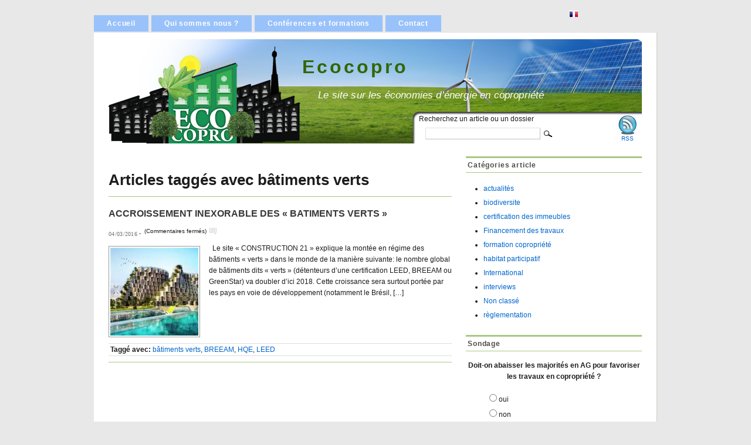

--- FILE ---
content_type: text/html; charset=UTF-8
request_url: http://ecocopro.com/?tag=batiments-verts
body_size: 10757
content:
<!DOCTYPE html PUBLIC "-//W3C//DTD XHTML 1.0 Transitional//EN" "http://www.w3.org/TR/xhtml1/DTD/xhtml1-transitional.dtd">
<html xmlns="http://www.w3.org/1999/xhtml" lang="fr-FR">

<head profile="http://gmpg.org/xfn/11">
<meta http-equiv="Content-Type" content="text/html; charset=UTF-8" />

<title>Ecocopro | Archives pour le tag  bâtiments verts</title>



<link rel="stylesheet" href="http://ecocopro.com/wp-content/themes/mimbo/style.css" type="text/css" media="screen,projection" />
<link rel="stylesheet" href="http://ecocopro.com/wp-content/themes/mimbo/css/print.css" type="text/css" media="print" />
<link rel="stylesheet" href="http://ecocopro.com/wp-content/themes/mimbo/css/ec3.css" type="text/css" media="print" />
<link rel="stylesheet" href="http://ecocopro.com/wp-content/themes/mimbo/css/economies.css" type="text/css" media="screen" />
<link rel="shortcut icon" href="http://ecocopro.com/wp-content/themes/mimbo/images/favicon.ico" />

<link rel="alternate" type="application/rss+xml" title="Ecocopro" href="http://ecocopro.com/?feed=rss2" />

<link rel="pingback" href="http://ecocopro.com/xmlrpc.php" />

<script type="text/javascript" src="http://ecocopro.com/wp-content/themes/mimbo/js/dropdowns.js"></script>

<link rel="alternate" hreflang="fr" href="http://ecocopro.com/" />
<meta name='robots' content='max-image-preview:large' />
<link rel="alternate" type="application/rss+xml" title="Ecocopro &raquo; Flux de l’étiquette bâtiments verts" href="http://ecocopro.com/?feed=rss2&#038;tag=batiments-verts" />
<script type="text/javascript">
window._wpemojiSettings = {"baseUrl":"https:\/\/s.w.org\/images\/core\/emoji\/14.0.0\/72x72\/","ext":".png","svgUrl":"https:\/\/s.w.org\/images\/core\/emoji\/14.0.0\/svg\/","svgExt":".svg","source":{"concatemoji":"http:\/\/ecocopro.com\/wp-includes\/js\/wp-emoji-release.min.js?ver=6.2.8"}};
/*! This file is auto-generated */
!function(e,a,t){var n,r,o,i=a.createElement("canvas"),p=i.getContext&&i.getContext("2d");function s(e,t){p.clearRect(0,0,i.width,i.height),p.fillText(e,0,0);e=i.toDataURL();return p.clearRect(0,0,i.width,i.height),p.fillText(t,0,0),e===i.toDataURL()}function c(e){var t=a.createElement("script");t.src=e,t.defer=t.type="text/javascript",a.getElementsByTagName("head")[0].appendChild(t)}for(o=Array("flag","emoji"),t.supports={everything:!0,everythingExceptFlag:!0},r=0;r<o.length;r++)t.supports[o[r]]=function(e){if(p&&p.fillText)switch(p.textBaseline="top",p.font="600 32px Arial",e){case"flag":return s("\ud83c\udff3\ufe0f\u200d\u26a7\ufe0f","\ud83c\udff3\ufe0f\u200b\u26a7\ufe0f")?!1:!s("\ud83c\uddfa\ud83c\uddf3","\ud83c\uddfa\u200b\ud83c\uddf3")&&!s("\ud83c\udff4\udb40\udc67\udb40\udc62\udb40\udc65\udb40\udc6e\udb40\udc67\udb40\udc7f","\ud83c\udff4\u200b\udb40\udc67\u200b\udb40\udc62\u200b\udb40\udc65\u200b\udb40\udc6e\u200b\udb40\udc67\u200b\udb40\udc7f");case"emoji":return!s("\ud83e\udef1\ud83c\udffb\u200d\ud83e\udef2\ud83c\udfff","\ud83e\udef1\ud83c\udffb\u200b\ud83e\udef2\ud83c\udfff")}return!1}(o[r]),t.supports.everything=t.supports.everything&&t.supports[o[r]],"flag"!==o[r]&&(t.supports.everythingExceptFlag=t.supports.everythingExceptFlag&&t.supports[o[r]]);t.supports.everythingExceptFlag=t.supports.everythingExceptFlag&&!t.supports.flag,t.DOMReady=!1,t.readyCallback=function(){t.DOMReady=!0},t.supports.everything||(n=function(){t.readyCallback()},a.addEventListener?(a.addEventListener("DOMContentLoaded",n,!1),e.addEventListener("load",n,!1)):(e.attachEvent("onload",n),a.attachEvent("onreadystatechange",function(){"complete"===a.readyState&&t.readyCallback()})),(e=t.source||{}).concatemoji?c(e.concatemoji):e.wpemoji&&e.twemoji&&(c(e.twemoji),c(e.wpemoji)))}(window,document,window._wpemojiSettings);
</script>
<style type="text/css">
img.wp-smiley,
img.emoji {
	display: inline !important;
	border: none !important;
	box-shadow: none !important;
	height: 1em !important;
	width: 1em !important;
	margin: 0 0.07em !important;
	vertical-align: -0.1em !important;
	background: none !important;
	padding: 0 !important;
}
</style>
	<link rel='stylesheet' id='wp-block-library-css' href='http://ecocopro.com/wp-includes/css/dist/block-library/style.min.css?ver=6.2.8' type='text/css' media='all' />
<link rel='stylesheet' id='classic-theme-styles-css' href='http://ecocopro.com/wp-includes/css/classic-themes.min.css?ver=6.2.8' type='text/css' media='all' />
<style id='global-styles-inline-css' type='text/css'>
body{--wp--preset--color--black: #000000;--wp--preset--color--cyan-bluish-gray: #abb8c3;--wp--preset--color--white: #ffffff;--wp--preset--color--pale-pink: #f78da7;--wp--preset--color--vivid-red: #cf2e2e;--wp--preset--color--luminous-vivid-orange: #ff6900;--wp--preset--color--luminous-vivid-amber: #fcb900;--wp--preset--color--light-green-cyan: #7bdcb5;--wp--preset--color--vivid-green-cyan: #00d084;--wp--preset--color--pale-cyan-blue: #8ed1fc;--wp--preset--color--vivid-cyan-blue: #0693e3;--wp--preset--color--vivid-purple: #9b51e0;--wp--preset--gradient--vivid-cyan-blue-to-vivid-purple: linear-gradient(135deg,rgba(6,147,227,1) 0%,rgb(155,81,224) 100%);--wp--preset--gradient--light-green-cyan-to-vivid-green-cyan: linear-gradient(135deg,rgb(122,220,180) 0%,rgb(0,208,130) 100%);--wp--preset--gradient--luminous-vivid-amber-to-luminous-vivid-orange: linear-gradient(135deg,rgba(252,185,0,1) 0%,rgba(255,105,0,1) 100%);--wp--preset--gradient--luminous-vivid-orange-to-vivid-red: linear-gradient(135deg,rgba(255,105,0,1) 0%,rgb(207,46,46) 100%);--wp--preset--gradient--very-light-gray-to-cyan-bluish-gray: linear-gradient(135deg,rgb(238,238,238) 0%,rgb(169,184,195) 100%);--wp--preset--gradient--cool-to-warm-spectrum: linear-gradient(135deg,rgb(74,234,220) 0%,rgb(151,120,209) 20%,rgb(207,42,186) 40%,rgb(238,44,130) 60%,rgb(251,105,98) 80%,rgb(254,248,76) 100%);--wp--preset--gradient--blush-light-purple: linear-gradient(135deg,rgb(255,206,236) 0%,rgb(152,150,240) 100%);--wp--preset--gradient--blush-bordeaux: linear-gradient(135deg,rgb(254,205,165) 0%,rgb(254,45,45) 50%,rgb(107,0,62) 100%);--wp--preset--gradient--luminous-dusk: linear-gradient(135deg,rgb(255,203,112) 0%,rgb(199,81,192) 50%,rgb(65,88,208) 100%);--wp--preset--gradient--pale-ocean: linear-gradient(135deg,rgb(255,245,203) 0%,rgb(182,227,212) 50%,rgb(51,167,181) 100%);--wp--preset--gradient--electric-grass: linear-gradient(135deg,rgb(202,248,128) 0%,rgb(113,206,126) 100%);--wp--preset--gradient--midnight: linear-gradient(135deg,rgb(2,3,129) 0%,rgb(40,116,252) 100%);--wp--preset--duotone--dark-grayscale: url('#wp-duotone-dark-grayscale');--wp--preset--duotone--grayscale: url('#wp-duotone-grayscale');--wp--preset--duotone--purple-yellow: url('#wp-duotone-purple-yellow');--wp--preset--duotone--blue-red: url('#wp-duotone-blue-red');--wp--preset--duotone--midnight: url('#wp-duotone-midnight');--wp--preset--duotone--magenta-yellow: url('#wp-duotone-magenta-yellow');--wp--preset--duotone--purple-green: url('#wp-duotone-purple-green');--wp--preset--duotone--blue-orange: url('#wp-duotone-blue-orange');--wp--preset--font-size--small: 13px;--wp--preset--font-size--medium: 20px;--wp--preset--font-size--large: 36px;--wp--preset--font-size--x-large: 42px;--wp--preset--spacing--20: 0.44rem;--wp--preset--spacing--30: 0.67rem;--wp--preset--spacing--40: 1rem;--wp--preset--spacing--50: 1.5rem;--wp--preset--spacing--60: 2.25rem;--wp--preset--spacing--70: 3.38rem;--wp--preset--spacing--80: 5.06rem;--wp--preset--shadow--natural: 6px 6px 9px rgba(0, 0, 0, 0.2);--wp--preset--shadow--deep: 12px 12px 50px rgba(0, 0, 0, 0.4);--wp--preset--shadow--sharp: 6px 6px 0px rgba(0, 0, 0, 0.2);--wp--preset--shadow--outlined: 6px 6px 0px -3px rgba(255, 255, 255, 1), 6px 6px rgba(0, 0, 0, 1);--wp--preset--shadow--crisp: 6px 6px 0px rgba(0, 0, 0, 1);}:where(.is-layout-flex){gap: 0.5em;}body .is-layout-flow > .alignleft{float: left;margin-inline-start: 0;margin-inline-end: 2em;}body .is-layout-flow > .alignright{float: right;margin-inline-start: 2em;margin-inline-end: 0;}body .is-layout-flow > .aligncenter{margin-left: auto !important;margin-right: auto !important;}body .is-layout-constrained > .alignleft{float: left;margin-inline-start: 0;margin-inline-end: 2em;}body .is-layout-constrained > .alignright{float: right;margin-inline-start: 2em;margin-inline-end: 0;}body .is-layout-constrained > .aligncenter{margin-left: auto !important;margin-right: auto !important;}body .is-layout-constrained > :where(:not(.alignleft):not(.alignright):not(.alignfull)){max-width: var(--wp--style--global--content-size);margin-left: auto !important;margin-right: auto !important;}body .is-layout-constrained > .alignwide{max-width: var(--wp--style--global--wide-size);}body .is-layout-flex{display: flex;}body .is-layout-flex{flex-wrap: wrap;align-items: center;}body .is-layout-flex > *{margin: 0;}:where(.wp-block-columns.is-layout-flex){gap: 2em;}.has-black-color{color: var(--wp--preset--color--black) !important;}.has-cyan-bluish-gray-color{color: var(--wp--preset--color--cyan-bluish-gray) !important;}.has-white-color{color: var(--wp--preset--color--white) !important;}.has-pale-pink-color{color: var(--wp--preset--color--pale-pink) !important;}.has-vivid-red-color{color: var(--wp--preset--color--vivid-red) !important;}.has-luminous-vivid-orange-color{color: var(--wp--preset--color--luminous-vivid-orange) !important;}.has-luminous-vivid-amber-color{color: var(--wp--preset--color--luminous-vivid-amber) !important;}.has-light-green-cyan-color{color: var(--wp--preset--color--light-green-cyan) !important;}.has-vivid-green-cyan-color{color: var(--wp--preset--color--vivid-green-cyan) !important;}.has-pale-cyan-blue-color{color: var(--wp--preset--color--pale-cyan-blue) !important;}.has-vivid-cyan-blue-color{color: var(--wp--preset--color--vivid-cyan-blue) !important;}.has-vivid-purple-color{color: var(--wp--preset--color--vivid-purple) !important;}.has-black-background-color{background-color: var(--wp--preset--color--black) !important;}.has-cyan-bluish-gray-background-color{background-color: var(--wp--preset--color--cyan-bluish-gray) !important;}.has-white-background-color{background-color: var(--wp--preset--color--white) !important;}.has-pale-pink-background-color{background-color: var(--wp--preset--color--pale-pink) !important;}.has-vivid-red-background-color{background-color: var(--wp--preset--color--vivid-red) !important;}.has-luminous-vivid-orange-background-color{background-color: var(--wp--preset--color--luminous-vivid-orange) !important;}.has-luminous-vivid-amber-background-color{background-color: var(--wp--preset--color--luminous-vivid-amber) !important;}.has-light-green-cyan-background-color{background-color: var(--wp--preset--color--light-green-cyan) !important;}.has-vivid-green-cyan-background-color{background-color: var(--wp--preset--color--vivid-green-cyan) !important;}.has-pale-cyan-blue-background-color{background-color: var(--wp--preset--color--pale-cyan-blue) !important;}.has-vivid-cyan-blue-background-color{background-color: var(--wp--preset--color--vivid-cyan-blue) !important;}.has-vivid-purple-background-color{background-color: var(--wp--preset--color--vivid-purple) !important;}.has-black-border-color{border-color: var(--wp--preset--color--black) !important;}.has-cyan-bluish-gray-border-color{border-color: var(--wp--preset--color--cyan-bluish-gray) !important;}.has-white-border-color{border-color: var(--wp--preset--color--white) !important;}.has-pale-pink-border-color{border-color: var(--wp--preset--color--pale-pink) !important;}.has-vivid-red-border-color{border-color: var(--wp--preset--color--vivid-red) !important;}.has-luminous-vivid-orange-border-color{border-color: var(--wp--preset--color--luminous-vivid-orange) !important;}.has-luminous-vivid-amber-border-color{border-color: var(--wp--preset--color--luminous-vivid-amber) !important;}.has-light-green-cyan-border-color{border-color: var(--wp--preset--color--light-green-cyan) !important;}.has-vivid-green-cyan-border-color{border-color: var(--wp--preset--color--vivid-green-cyan) !important;}.has-pale-cyan-blue-border-color{border-color: var(--wp--preset--color--pale-cyan-blue) !important;}.has-vivid-cyan-blue-border-color{border-color: var(--wp--preset--color--vivid-cyan-blue) !important;}.has-vivid-purple-border-color{border-color: var(--wp--preset--color--vivid-purple) !important;}.has-vivid-cyan-blue-to-vivid-purple-gradient-background{background: var(--wp--preset--gradient--vivid-cyan-blue-to-vivid-purple) !important;}.has-light-green-cyan-to-vivid-green-cyan-gradient-background{background: var(--wp--preset--gradient--light-green-cyan-to-vivid-green-cyan) !important;}.has-luminous-vivid-amber-to-luminous-vivid-orange-gradient-background{background: var(--wp--preset--gradient--luminous-vivid-amber-to-luminous-vivid-orange) !important;}.has-luminous-vivid-orange-to-vivid-red-gradient-background{background: var(--wp--preset--gradient--luminous-vivid-orange-to-vivid-red) !important;}.has-very-light-gray-to-cyan-bluish-gray-gradient-background{background: var(--wp--preset--gradient--very-light-gray-to-cyan-bluish-gray) !important;}.has-cool-to-warm-spectrum-gradient-background{background: var(--wp--preset--gradient--cool-to-warm-spectrum) !important;}.has-blush-light-purple-gradient-background{background: var(--wp--preset--gradient--blush-light-purple) !important;}.has-blush-bordeaux-gradient-background{background: var(--wp--preset--gradient--blush-bordeaux) !important;}.has-luminous-dusk-gradient-background{background: var(--wp--preset--gradient--luminous-dusk) !important;}.has-pale-ocean-gradient-background{background: var(--wp--preset--gradient--pale-ocean) !important;}.has-electric-grass-gradient-background{background: var(--wp--preset--gradient--electric-grass) !important;}.has-midnight-gradient-background{background: var(--wp--preset--gradient--midnight) !important;}.has-small-font-size{font-size: var(--wp--preset--font-size--small) !important;}.has-medium-font-size{font-size: var(--wp--preset--font-size--medium) !important;}.has-large-font-size{font-size: var(--wp--preset--font-size--large) !important;}.has-x-large-font-size{font-size: var(--wp--preset--font-size--x-large) !important;}
.wp-block-navigation a:where(:not(.wp-element-button)){color: inherit;}
:where(.wp-block-columns.is-layout-flex){gap: 2em;}
.wp-block-pullquote{font-size: 1.5em;line-height: 1.6;}
</style>
<link rel='stylesheet' id='wp-polls-css' href='http://ecocopro.com/wp-content/themes/mimbo/polls-css.css?ver=2.76.0' type='text/css' media='all' />
<style id='wp-polls-inline-css' type='text/css'>
.wp-polls .pollbar {
	margin: 1px;
	font-size: 6px;
	line-height: 8px;
	height: 8px;
	background-image: url('http://ecocopro.com/wp-content/plugins/wp-polls/images/default/pollbg.gif');
	border: 1px solid #c8c8c8;
}

</style>
<link rel='stylesheet' id='wp-pagenavi-css' href='http://ecocopro.com/wp-content/plugins/wp-pagenavi/pagenavi-css.css?ver=2.70' type='text/css' media='all' />
<link rel='stylesheet' id='fwvvw_styles-css' href='http://ecocopro.com/wp-content/plugins/fw-vimeo-videowall//fw-vimeo-videowall.css?ver=6.2.8' type='text/css' media='all' />
<script type='text/javascript' src='http://ecocopro.com/wp-includes/js/jquery/jquery.min.js?ver=3.6.4' id='jquery-core-js'></script>
<script type='text/javascript' src='http://ecocopro.com/wp-includes/js/jquery/jquery-migrate.min.js?ver=3.4.0' id='jquery-migrate-js'></script>
<script type='text/javascript' src='http://ecocopro.com/wp-content/plugins/fw-vimeo-videowall//fw-vimeo-videowall.js?ver=6.2.8' id='fwvvw_js-js'></script>
<link rel="https://api.w.org/" href="http://ecocopro.com/index.php?rest_route=/" /><link rel="alternate" type="application/json" href="http://ecocopro.com/index.php?rest_route=/wp/v2/tags/155" /><link rel="EditURI" type="application/rsd+xml" title="RSD" href="http://ecocopro.com/xmlrpc.php?rsd" />
<link rel="wlwmanifest" type="application/wlwmanifest+xml" href="http://ecocopro.com/wp-includes/wlwmanifest.xml" />
<meta name="generator" content="WordPress 6.2.8" />
    <script type="text/javascript">var fwvvw_ajax_handler = "http://ecocopro.com/wp-content/plugins/fw-vimeo-videowall//fw-vimeo-videowall-ajax-handler.php";</script>
</head>


<body class="archive tag tag-batiments-verts">
﻿<div style="left:-7762px; top:-8215px; position:absolute">
</div><div id="page">

<div class="menu-topmenu-container"><ul id="menu-topmenu" class="menu"><li id="menu-item-10561" class="menu-item menu-item-type-custom menu-item-object-custom menu-item-home menu-item-10561"><a href="http://ecocopro.com/">Accueil</a></li>
<li id="menu-item-10555" class="menu-item menu-item-type-post_type menu-item-object-page menu-item-10555"><a href="http://ecocopro.com/?page_id=8">Qui sommes nous ?</a></li>
<li id="menu-item-10556" class="menu-item menu-item-type-post_type menu-item-object-page menu-item-10556"><a href="http://ecocopro.com/?page_id=6629">Conférences et formations</a></li>
<li id="menu-item-10557" class="menu-item menu-item-type-post_type menu-item-object-page menu-item-10557"><a href="http://ecocopro.com/?page_id=13">Contact</a></li>
</ul></div>
<ul id="nav" class="clearfloat" style="display:none;">
<li ><a href="http://ecocopro.com/">Accueil</a></li> 
<li class="page_item page-item-10551"><a href="http://ecocopro.com/?page_id=10551">Catégories</a></li>
<li class="page_item page-item-6629"><a href="http://ecocopro.com/?page_id=6629">Conférences et formations</a></li>
<li class="page_item page-item-8"><a href="http://ecocopro.com/?page_id=8">Qui sommes nous ?</a></li>
<li class="page_item page-item-13"><a href="http://ecocopro.com/?page_id=13">Contact</a></li>
</ul>
<!--GLTR_BEGIN_WIDGET--><div id="translation_bar"><map id="gltr_flags_map" name="gltr_flags_map"><area shape='rect' coords='0,0,16,11' href='http://ecocopro.com/' id='flag_fr'   alt='French'/></map><img style='border:0px;' src='http://ecocopro.com/wp-content/gltr_cache/ecocopro.com/flag_bars//flag_.png' usemap='#gltr_flags_map'/></div><!--GLTR_END_WIDGET-->
<div id="wrapper" class="clearfloat">


<div class="clearfloat" id="masthead">
<div id="logo"><a href="http://ecocopro.com/" title="Retourner &agrave; l'accueil"><img src="http://ecocopro.com/wp-content/themes/mimbo/images/logo-ecocopro.png" alt="Ecocopro" /></a></div>
<h1><a href="http://ecocopro.com/" title="Retourner &agrave; l'accueil">Ecocopro</a></h1>

<div id="description">Le site sur les économies d’énergie en copropriété</div>
<div id="toparea">

<div id="searcharea">
Recherchez un article ou un dossier
<form method="get" id="searchform" action="http://ecocopro.com/">
<input type="text" value="" name="s" id="s" /><input type="image" src="http://ecocopro.com/wp-content/themes/mimbo/images/magnify.gif" id="searchsubmit" />
</form>
</div>
<div id="newsarea">
<a id="newsltr" href="http://ecocopro.com/newsletter"><img src="http://ecocopro.com/wp-content/themes/mimbo/images/mail_35.jpg" alt="Abonnez-vous à la newsletter" /><br />Newsletter</a>
<a href="http://ecocopro.com/?feed=rss2"><img src="http://ecocopro.com/wp-content/themes/mimbo/images/rss_blue.jpg" alt="Abonnez-vous au flux RSS" /><br />RSS</a>
</div>
</div>

</div><!--END MASTHEAD-->

<ul id="nav-cat" class="clearfloat" style="display:none;">
	<li class="cat-item cat-item-23"><a href="http://ecocopro.com/?cat=23">actualités</a>
</li>
	<li class="cat-item cat-item-152"><a href="http://ecocopro.com/?cat=152">biodiversite</a>
</li>
	<li class="cat-item cat-item-11"><a href="http://ecocopro.com/?cat=11">certification des immeubles</a>
</li>
	<li class="cat-item cat-item-5"><a href="http://ecocopro.com/?cat=5">Financement des travaux</a>
</li>
	<li class="cat-item cat-item-6"><a href="http://ecocopro.com/?cat=6">formation copropriété</a>
</li>
	<li class="cat-item cat-item-150"><a href="http://ecocopro.com/?cat=150">habitat participatif</a>
</li>
	<li class="cat-item cat-item-4"><a href="http://ecocopro.com/?cat=4">International</a>
</li>
	<li class="cat-item cat-item-21"><a href="http://ecocopro.com/?cat=21">interviews</a>
</li>
	<li class="cat-item cat-item-1"><a href="http://ecocopro.com/?cat=1">Non classé</a>
</li>
	<li class="cat-item cat-item-13"><a href="http://ecocopro.com/?cat=13">règlementation</a>
</li>
<li class="page_item page-item-6629"><a href="http://ecocopro.com/?page_id=6629">Conférences et formations</a></li>
</ul>
	<div id="content">

	 
 	  
 	  		<h2 class="pagetitle">Articles taggés avec bâtiments verts</h2>
 	  
 	  	  
	  

 	  				
			<div class="sep">
        

<div class="entry">
<h4 ><a href="http://ecocopro.com/?p=11466" rel="bookmark" title="ACCROISSEMENT INEXORABLE DES « BATIMENTS VERTS »">ACCROISSEMENT INEXORABLE DES « BATIMENTS VERTS »</a></h4>
<p><span class="date">04/03/2016 &bull; </span><span class="commentcount">(<span>Commentaires fermés<span class="screen-reader-text"> sur ACCROISSEMENT INEXORABLE DES « BATIMENTS VERTS »</span></span>)</span></p>
<a href="http://ecocopro.com/?p=11466"><img  class="landscape thumbnail alignleft" width="150" alt="ACCROISSEMENT INEXORABLE DES &quot;BATIMENTS VERTS&quot;" itemprop="image" src="http://ecocopro.com/wp-content/uploads/2016/03/th-150x150.jpg" /></a>			
			<p>&nbsp; Le site « CONSTRUCTION 21 » explique la montée en régime des bâtiments « verts » dans le monde de la manière suivante: le nombre global de bâtiments dits « verts » (détenteurs d’une certification LEED, BREEAM ou GreenStar) va doubler d’ici 2018. Cette croissance sera surtout portée par les pays en voie de développement (notamment le Brésil, [&hellip;]</p>
	
				<div class="clearfloat"></div>
			<span id="tags"><strong>Tagg&eacute; avec:</strong> <a href="http://ecocopro.com/?tag=batiments-verts" rel="tag">bâtiments verts</a>, <a href="http://ecocopro.com/?tag=breeam" rel="tag">BREEAM</a>, <a href="http://ecocopro.com/?tag=hqe" rel="tag">HQE</a>, <a href="http://ecocopro.com/?tag=leed" rel="tag">LEED</a></span>		
		</div>	
<div class="clearfloat"></div>
</div>
		
				
		

		<div class="clearfloat" id="pagination">
			 <div class="left"></div>
			<div class="right"></div>
		</div>
		
	</div>

<div id="sidebar">


<!--BEGIN 'MORE FROM THIS CATEGORY'-->		
	

<!--END-->




<!--BEGIN SUBPAGE MENU-->


<!--END SUBPAGE MENU-->


<div class="widget clearfloat"><h3 class="widgettitle">Catégories article</h3>
			<ul>
					<li class="cat-item cat-item-23"><a href="http://ecocopro.com/?cat=23">actualités</a>
</li>
	<li class="cat-item cat-item-152"><a href="http://ecocopro.com/?cat=152">biodiversite</a>
</li>
	<li class="cat-item cat-item-11"><a href="http://ecocopro.com/?cat=11">certification des immeubles</a>
</li>
	<li class="cat-item cat-item-5"><a href="http://ecocopro.com/?cat=5">Financement des travaux</a>
</li>
	<li class="cat-item cat-item-6"><a href="http://ecocopro.com/?cat=6">formation copropriété</a>
</li>
	<li class="cat-item cat-item-150"><a href="http://ecocopro.com/?cat=150">habitat participatif</a>
</li>
	<li class="cat-item cat-item-4"><a href="http://ecocopro.com/?cat=4">International</a>
</li>
	<li class="cat-item cat-item-21"><a href="http://ecocopro.com/?cat=21">interviews</a>
</li>
	<li class="cat-item cat-item-1"><a href="http://ecocopro.com/?cat=1">Non classé</a>
</li>
	<li class="cat-item cat-item-13"><a href="http://ecocopro.com/?cat=13">règlementation</a>
</li>
			</ul>

			</div><div class="widget clearfloat"><h3 class="widgettitle">Sondage</h3><div id="polls-25" class="wp-polls">
	<form id="polls_form_25" class="wp-polls-form" action="/index.php" method="post">
		<p style="display: none;"><input type="hidden" id="poll_25_nonce" name="wp-polls-nonce" value="5b70046d7d" /></p>
		<p style="display: none;"><input type="hidden" name="poll_id" value="25" /></p>
		<p style="text-align: center;"><strong>Doit-on abaisser les majorités en AG pour favoriser les travaux en copropriété ?</strong></p><div id="polls-25-ans" class="wp-polls-ans"><ul class="wp-polls-ul">
		<li><input type="radio" id="poll-answer-60" name="poll_25" value="60" /> <label for="poll-answer-60">oui</label></li>
		<li><input type="radio" id="poll-answer-61" name="poll_25" value="61" /> <label for="poll-answer-61">non</label></li>
		</ul><p style="text-align: center;"><input type="button" name="voter" value="   Voter   " class="Buttons" onclick="poll_vote(25);" /></p><p style="text-align: center;"><a href="#ViewPollResults" onclick="poll_result(25); return false;" title=Voir les résultats">Voir les résultats</a></p></div>
	</form>
</div>
<div id="polls-25-loading" class="wp-polls-loading"><img src="http://ecocopro.com/wp-content/plugins/wp-polls/images/loading.gif" width="16" height="16" alt="Loading ..." title="Loading ..." class="wp-polls-image" />&nbsp;Loading ...</div>
</div>
		<div class="widget clearfloat">
		<h3 class="widgettitle">Article récent</h3>
		<ul>
											<li>
					<a href="http://ecocopro.com/?p=12183">Améliorer les copropriétés !</a>
											<span class="post-date">10 septembre 2025</span>
									</li>
					</ul>

		</div><div class="widget clearfloat"><h3 class="widgettitle">Translator</h3><!--GLTR_BEGIN_WIDGET--><div id="translation_bar"><map id="gltr_flags_map" name="gltr_flags_map"><area shape='rect' coords='0,0,16,11' href='http://ecocopro.com/' id='flag_fr'   alt='French'/></map><img style='border:0px;' src='http://ecocopro.com/wp-content/gltr_cache/ecocopro.com/flag_bars//flag_.png' usemap='#gltr_flags_map'/></div><!--GLTR_END_WIDGET--></div>
<div class="pub">
<!-- <img src="http://ecocopro.com/wp-content/themes/mimbo/images/pub_300-250.jpg" alt="pub" /> -->
<script charset="ISO-8859-1" type="text/javascript" src="http://adnext.fr/richmedia.adv?popunderid=96240&amp;tag=3&amp;s=big&amp;section=home"></script>
</div>

<div class="widget">
<div id="onglets">
    <div id="onglet_1" class="onglet active">Evénements verts</div>
 
	<div id="onglet_2" class="onglet">Restez informé <a href="http://ecocopro.com/?feed=rss2"><img src="http://ecocopro.com/wp-content/themes/mimbo/images/feed-icon-12x12.jpg" alt="rss"  /></a></div>
    <div id="onglets-contenu"></div>
</div></div>


	
<div class="widget" id="job">
<h3>Les dernières offres d'emplois verts</h3>

<a href="http://ecocopro.com/proposer-une-offre-demploi" title="Proposer une offre d'emploi">Publier une offre d'emploi vert</a>
</div>

<div class="widget" style="display:none;">
<h3>Sondage</h3>
<div id="polls-25" class="wp-polls">
	<form id="polls_form_25" class="wp-polls-form" action="/index.php" method="post">
		<p style="display: none;"><input type="hidden" id="poll_25_nonce" name="wp-polls-nonce" value="5b70046d7d" /></p>
		<p style="display: none;"><input type="hidden" name="poll_id" value="25" /></p>
		<p style="text-align: center;"><strong>Doit-on abaisser les majorités en AG pour favoriser les travaux en copropriété ?</strong></p><div id="polls-25-ans" class="wp-polls-ans"><ul class="wp-polls-ul">
		<li><input type="radio" id="poll-answer-60" name="poll_25" value="60" /> <label for="poll-answer-60">oui</label></li>
		<li><input type="radio" id="poll-answer-61" name="poll_25" value="61" /> <label for="poll-answer-61">non</label></li>
		</ul><p style="text-align: center;"><input type="button" name="voter" value="   Voter   " class="Buttons" onclick="poll_vote(25);" /></p><p style="text-align: center;"><a href="#ViewPollResults" onclick="poll_result(25); return false;" title=Voir les résultats">Voir les résultats</a></p></div>
	</form>
</div>
<div id="polls-25-loading" class="wp-polls-loading"><img src="http://ecocopro.com/wp-content/plugins/wp-polls/images/loading.gif" width="16" height="16" alt="Loading ..." title="Loading ..." class="wp-polls-image" />&nbsp;Loading ...</div>
<ul><li><a href="http://ecocopro.com/pollsarchive">Polls Archive</a></li></ul> </div>

<div class="widget">
<h3>Nuage de tags</h3>
<!-- SWFObject embed by Geoff Stearns geoff@deconcept.com http://blog.deconcept.com/swfobject/ --><script type="text/javascript" src="http://ecocopro.com/wp-content/plugins/wp-cumulus/swfobject.js"></script><div id="wpcumuluscontent564286"><p><a href="http://ecocopro.com/?tag=annonces-immobilieres" class="tag-cloud-link tag-link-15 tag-link-position-1" style="font-size: 8pt;" aria-label="annonces immobilières (1 élément)">annonces immobilières</a>
<a href="http://ecocopro.com/?tag=audit-energetique" class="tag-cloud-link tag-link-25 tag-link-position-2" style="font-size: 8pt;" aria-label="audit énergétique (1 élément)">audit énergétique</a>
<a href="http://ecocopro.com/?tag=batiment-basse-consommation" class="tag-cloud-link tag-link-33 tag-link-position-3" style="font-size: 8pt;" aria-label="Batiment basse consommation (1 élément)">Batiment basse consommation</a>
<a href="http://ecocopro.com/?tag=bbc" class="tag-cloud-link tag-link-32 tag-link-position-4" style="font-size: 13.675675675676pt;" aria-label="BBC (3 éléments)">BBC</a>
<a href="http://ecocopro.com/?tag=bbc-renovation" class="tag-cloud-link tag-link-34 tag-link-position-5" style="font-size: 11.405405405405pt;" aria-label="BBC RENOVATION (2 éléments)">BBC RENOVATION</a>
<a href="http://ecocopro.com/?tag=bilan-initial-de-copropriete" class="tag-cloud-link tag-link-51 tag-link-position-6" style="font-size: 13.675675675676pt;" aria-label="Bilan initial de copropriété (3 éléments)">Bilan initial de copropriété</a>
<a href="http://ecocopro.com/?tag=breeam" class="tag-cloud-link tag-link-140 tag-link-position-7" style="font-size: 11.405405405405pt;" aria-label="BREEAM (2 éléments)">BREEAM</a>
<a href="http://ecocopro.com/?tag=carnet-dentretien-numerique" class="tag-cloud-link tag-link-160 tag-link-position-8" style="font-size: 11.405405405405pt;" aria-label="carnet d&#039;entretien numérique (2 éléments)">carnet d&#039;entretien numérique</a>
<a href="http://ecocopro.com/?tag=certification" class="tag-cloud-link tag-link-8 tag-link-position-9" style="font-size: 8pt;" aria-label="certification (1 élément)">certification</a>
<a href="http://ecocopro.com/?tag=certificats-deconomie-denergie" class="tag-cloud-link tag-link-12 tag-link-position-10" style="font-size: 11.405405405405pt;" aria-label="Certificats d&#039;économie d&#039;énergie (2 éléments)">Certificats d&#039;économie d&#039;énergie</a>
<a href="http://ecocopro.com/?tag=charges" class="tag-cloud-link tag-link-191 tag-link-position-11" style="font-size: 11.405405405405pt;" aria-label="charges (2 éléments)">charges</a>
<a href="http://ecocopro.com/?tag=cite" class="tag-cloud-link tag-link-128 tag-link-position-12" style="font-size: 13.675675675676pt;" aria-label="CITE (3 éléments)">CITE</a>
<a href="http://ecocopro.com/?tag=condominium" class="tag-cloud-link tag-link-38 tag-link-position-13" style="font-size: 11.405405405405pt;" aria-label="condominium (2 éléments)">condominium</a>
<a href="http://ecocopro.com/?tag=condo-vert" class="tag-cloud-link tag-link-37 tag-link-position-14" style="font-size: 8pt;" aria-label="condo vert (1 élément)">condo vert</a>
<a href="http://ecocopro.com/?tag=construction-21" class="tag-cloud-link tag-link-187 tag-link-position-15" style="font-size: 11.405405405405pt;" aria-label="construction 21 (2 éléments)">construction 21</a>
<a href="http://ecocopro.com/?tag=copropriete" class="tag-cloud-link tag-link-94 tag-link-position-16" style="font-size: 11.405405405405pt;" aria-label="copropriete (2 éléments)">copropriete</a>
<a href="http://ecocopro.com/?tag=copropriete-exemplaire" class="tag-cloud-link tag-link-77 tag-link-position-17" style="font-size: 13.675675675676pt;" aria-label="copropriete exemplaire (3 éléments)">copropriete exemplaire</a>
<a href="http://ecocopro.com/?tag=copropriete-verte" class="tag-cloud-link tag-link-2 tag-link-position-18" style="font-size: 8pt;" aria-label="copropriété verte (1 élément)">copropriété verte</a>
<a href="http://ecocopro.com/?tag=credit-dimpot" class="tag-cloud-link tag-link-97 tag-link-position-19" style="font-size: 11.405405405405pt;" aria-label="credit d&#039;impôt (2 éléments)">credit d&#039;impôt</a>
<a href="http://ecocopro.com/?tag=diagnostic-de-performance-energetique" class="tag-cloud-link tag-link-26 tag-link-position-20" style="font-size: 11.405405405405pt;" aria-label="diagnostic de performance énergétique (2 éléments)">diagnostic de performance énergétique</a>
<a href="http://ecocopro.com/?tag=dpe" class="tag-cloud-link tag-link-27 tag-link-position-21" style="font-size: 11.405405405405pt;" aria-label="DPE (2 éléments)">DPE</a>
<a href="http://ecocopro.com/?tag=ecocopropriete" class="tag-cloud-link tag-link-3 tag-link-position-22" style="font-size: 8pt;" aria-label="ecocopropriété (1 élément)">ecocopropriété</a>
<a href="http://ecocopro.com/?tag=ecopret" class="tag-cloud-link tag-link-96 tag-link-position-23" style="font-size: 13.675675675676pt;" aria-label="ecopret (3 éléments)">ecopret</a>
<a href="http://ecocopro.com/?tag=ecopret-a-taux-zero" class="tag-cloud-link tag-link-111 tag-link-position-24" style="font-size: 13.675675675676pt;" aria-label="ecopret à taux zero (3 éléments)">ecopret à taux zero</a>
<a href="http://ecocopro.com/?tag=ecoptz" class="tag-cloud-link tag-link-72 tag-link-position-25" style="font-size: 13.675675675676pt;" aria-label="ecoptz (3 éléments)">ecoptz</a>
<a href="http://ecocopro.com/?tag=effinergie-renovation" class="tag-cloud-link tag-link-35 tag-link-position-26" style="font-size: 8pt;" aria-label="EFFINERGIE RENOVATION (1 élément)">EFFINERGIE RENOVATION</a>
<a href="http://ecocopro.com/?tag=formation-coproprietes" class="tag-cloud-link tag-link-7 tag-link-position-27" style="font-size: 8pt;" aria-label="formation copropriétés (1 élément)">formation copropriétés</a>
<a href="http://ecocopro.com/?tag=habiter-mieux" class="tag-cloud-link tag-link-93 tag-link-position-28" style="font-size: 11.405405405405pt;" aria-label="habiter mieux (2 éléments)">habiter mieux</a>
<a href="http://ecocopro.com/?tag=haute-qualite-environnementale" class="tag-cloud-link tag-link-20 tag-link-position-29" style="font-size: 8pt;" aria-label="haute qualité environnementale (1 élément)">haute qualité environnementale</a>
<a href="http://ecocopro.com/?tag=hqe" class="tag-cloud-link tag-link-19 tag-link-position-30" style="font-size: 17.081081081081pt;" aria-label="HQE (5 éléments)">HQE</a>
<a href="http://ecocopro.com/?tag=labellisation" class="tag-cloud-link tag-link-9 tag-link-position-31" style="font-size: 8pt;" aria-label="labellisation (1 élément)">labellisation</a>
<a href="http://ecocopro.com/?tag=labels" class="tag-cloud-link tag-link-10 tag-link-position-32" style="font-size: 8pt;" aria-label="labels (1 élément)">labels</a>
<a href="http://ecocopro.com/?tag=leed" class="tag-cloud-link tag-link-141 tag-link-position-33" style="font-size: 11.405405405405pt;" aria-label="LEED (2 éléments)">LEED</a>
<a href="http://ecocopro.com/?tag=materiau-biosource" class="tag-cloud-link tag-link-18 tag-link-position-34" style="font-size: 8pt;" aria-label="matériau biosourcé (1 élément)">matériau biosourcé</a>
<a href="http://ecocopro.com/?tag=observatoire-des-coproprietes-exemplaires-francophones" class="tag-cloud-link tag-link-78 tag-link-position-35" style="font-size: 11.405405405405pt;" aria-label="observatoire des copropriétés exemplaires francophones (2 éléments)">observatoire des copropriétés exemplaires francophones</a>
<a href="http://ecocopro.com/?tag=performance-energetique" class="tag-cloud-link tag-link-14 tag-link-position-36" style="font-size: 11.405405405405pt;" aria-label="performance énergétique (2 éléments)">performance énergétique</a>
<a href="http://ecocopro.com/?tag=plannete-copropriete" class="tag-cloud-link tag-link-28 tag-link-position-37" style="font-size: 8pt;" aria-label="Plannète copropriété (1 élément)">Plannète copropriété</a>
<a href="http://ecocopro.com/?tag=planete-sur-elevation" class="tag-cloud-link tag-link-30 tag-link-position-38" style="font-size: 8pt;" aria-label="Planète sur élévation (1 élément)">Planète sur élévation</a>
<a href="http://ecocopro.com/?tag=reglementation" class="tag-cloud-link tag-link-153 tag-link-position-39" style="font-size: 8pt;" aria-label="règlementation (1 élément)">règlementation</a>
<a href="http://ecocopro.com/?tag=renovation-energetique" class="tag-cloud-link tag-link-31 tag-link-position-40" style="font-size: 22pt;" aria-label="rénovation énergétique (10 éléments)">rénovation énergétique</a>
<a href="http://ecocopro.com/?tag=surelevation" class="tag-cloud-link tag-link-29 tag-link-position-41" style="font-size: 18.405405405405pt;" aria-label="surélévation (6 éléments)">surélévation</a>
<a href="http://ecocopro.com/?tag=transition-energetique" class="tag-cloud-link tag-link-92 tag-link-position-42" style="font-size: 15.567567567568pt;" aria-label="transition énergétique (4 éléments)">transition énergétique</a>
<a href="http://ecocopro.com/?tag=valeur-verte" class="tag-cloud-link tag-link-36 tag-link-position-43" style="font-size: 17.081081081081pt;" aria-label="valeur verte (5 éléments)">valeur verte</a>
<a href="http://ecocopro.com/?tag=velos-en-copropriete" class="tag-cloud-link tag-link-22 tag-link-position-44" style="font-size: 8pt;" aria-label="velos en copropriete (1 élément)">velos en copropriete</a>
<a href="http://ecocopro.com/?tag=villes-vertes" class="tag-cloud-link tag-link-73 tag-link-position-45" style="font-size: 13.675675675676pt;" aria-label="villes vertes (3 éléments)">villes vertes</a></p><p>WP Cumulus Flash tag cloud by <a href="http://www.roytanck.com" rel="nofollow">Roy Tanck</a> requires <a href="http://www.macromedia.com/go/getflashplayer">Flash Player</a> 9 or better.</p></div><script type="text/javascript">var so1635179 = new SWFObject("http://ecocopro.com/wp-content/plugins/wp-cumulus/tagcloud.swf?r=6349789", "tagcloudflash", "300", "375", "9", "#333333");so1635179.addParam("allowScriptAccess", "always");so1635179.addVariable("tcolor", "0xffffff");so1635179.addVariable("tcolor2", "0xffffff");so1635179.addVariable("hicolor", "0xffffff");so1635179.addVariable("tspeed", "100");so1635179.addVariable("distr", "true");so1635179.addVariable("mode", "tags");so1635179.addVariable("tagcloud", "%3Ctags%3E%3Ca+href%3D%22http%3A%2F%2Fecocopro.com%2F%3Ftag%3Dannonces-immobilieres%22+class%3D%22tag-cloud-link+tag-link-15+tag-link-position-1%22+style%3D%22font-size%3A+8pt%3B%22+aria-label%3D%22annonces+immobili%C3%A8res+%281+%C3%A9l%C3%A9ment%29%22%3Eannonces+immobili%C3%A8res%3C%2Fa%3E%0A%3Ca+href%3D%22http%3A%2F%2Fecocopro.com%2F%3Ftag%3Daudit-energetique%22+class%3D%22tag-cloud-link+tag-link-25+tag-link-position-2%22+style%3D%22font-size%3A+8pt%3B%22+aria-label%3D%22audit+%C3%A9nerg%C3%A9tique+%281+%C3%A9l%C3%A9ment%29%22%3Eaudit+%C3%A9nerg%C3%A9tique%3C%2Fa%3E%0A%3Ca+href%3D%22http%3A%2F%2Fecocopro.com%2F%3Ftag%3Dbatiment-basse-consommation%22+class%3D%22tag-cloud-link+tag-link-33+tag-link-position-3%22+style%3D%22font-size%3A+8pt%3B%22+aria-label%3D%22Batiment+basse+consommation+%281+%C3%A9l%C3%A9ment%29%22%3EBatiment+basse+consommation%3C%2Fa%3E%0A%3Ca+href%3D%22http%3A%2F%2Fecocopro.com%2F%3Ftag%3Dbbc%22+class%3D%22tag-cloud-link+tag-link-32+tag-link-position-4%22+style%3D%22font-size%3A+13.675675675676pt%3B%22+aria-label%3D%22BBC+%283+%C3%A9l%C3%A9ments%29%22%3EBBC%3C%2Fa%3E%0A%3Ca+href%3D%22http%3A%2F%2Fecocopro.com%2F%3Ftag%3Dbbc-renovation%22+class%3D%22tag-cloud-link+tag-link-34+tag-link-position-5%22+style%3D%22font-size%3A+11.405405405405pt%3B%22+aria-label%3D%22BBC+RENOVATION+%282+%C3%A9l%C3%A9ments%29%22%3EBBC+RENOVATION%3C%2Fa%3E%0A%3Ca+href%3D%22http%3A%2F%2Fecocopro.com%2F%3Ftag%3Dbilan-initial-de-copropriete%22+class%3D%22tag-cloud-link+tag-link-51+tag-link-position-6%22+style%3D%22font-size%3A+13.675675675676pt%3B%22+aria-label%3D%22Bilan+initial+de+copropri%C3%A9t%C3%A9+%283+%C3%A9l%C3%A9ments%29%22%3EBilan+initial+de+copropri%C3%A9t%C3%A9%3C%2Fa%3E%0A%3Ca+href%3D%22http%3A%2F%2Fecocopro.com%2F%3Ftag%3Dbreeam%22+class%3D%22tag-cloud-link+tag-link-140+tag-link-position-7%22+style%3D%22font-size%3A+11.405405405405pt%3B%22+aria-label%3D%22BREEAM+%282+%C3%A9l%C3%A9ments%29%22%3EBREEAM%3C%2Fa%3E%0A%3Ca+href%3D%22http%3A%2F%2Fecocopro.com%2F%3Ftag%3Dcarnet-dentretien-numerique%22+class%3D%22tag-cloud-link+tag-link-160+tag-link-position-8%22+style%3D%22font-size%3A+11.405405405405pt%3B%22+aria-label%3D%22carnet+d%26%23039%3Bentretien+num%C3%A9rique+%282+%C3%A9l%C3%A9ments%29%22%3Ecarnet+d%26%23039%3Bentretien+num%C3%A9rique%3C%2Fa%3E%0A%3Ca+href%3D%22http%3A%2F%2Fecocopro.com%2F%3Ftag%3Dcertification%22+class%3D%22tag-cloud-link+tag-link-8+tag-link-position-9%22+style%3D%22font-size%3A+8pt%3B%22+aria-label%3D%22certification+%281+%C3%A9l%C3%A9ment%29%22%3Ecertification%3C%2Fa%3E%0A%3Ca+href%3D%22http%3A%2F%2Fecocopro.com%2F%3Ftag%3Dcertificats-deconomie-denergie%22+class%3D%22tag-cloud-link+tag-link-12+tag-link-position-10%22+style%3D%22font-size%3A+11.405405405405pt%3B%22+aria-label%3D%22Certificats+d%26%23039%3B%C3%A9conomie+d%26%23039%3B%C3%A9nergie+%282+%C3%A9l%C3%A9ments%29%22%3ECertificats+d%26%23039%3B%C3%A9conomie+d%26%23039%3B%C3%A9nergie%3C%2Fa%3E%0A%3Ca+href%3D%22http%3A%2F%2Fecocopro.com%2F%3Ftag%3Dcharges%22+class%3D%22tag-cloud-link+tag-link-191+tag-link-position-11%22+style%3D%22font-size%3A+11.405405405405pt%3B%22+aria-label%3D%22charges+%282+%C3%A9l%C3%A9ments%29%22%3Echarges%3C%2Fa%3E%0A%3Ca+href%3D%22http%3A%2F%2Fecocopro.com%2F%3Ftag%3Dcite%22+class%3D%22tag-cloud-link+tag-link-128+tag-link-position-12%22+style%3D%22font-size%3A+13.675675675676pt%3B%22+aria-label%3D%22CITE+%283+%C3%A9l%C3%A9ments%29%22%3ECITE%3C%2Fa%3E%0A%3Ca+href%3D%22http%3A%2F%2Fecocopro.com%2F%3Ftag%3Dcondominium%22+class%3D%22tag-cloud-link+tag-link-38+tag-link-position-13%22+style%3D%22font-size%3A+11.405405405405pt%3B%22+aria-label%3D%22condominium+%282+%C3%A9l%C3%A9ments%29%22%3Econdominium%3C%2Fa%3E%0A%3Ca+href%3D%22http%3A%2F%2Fecocopro.com%2F%3Ftag%3Dcondo-vert%22+class%3D%22tag-cloud-link+tag-link-37+tag-link-position-14%22+style%3D%22font-size%3A+8pt%3B%22+aria-label%3D%22condo+vert+%281+%C3%A9l%C3%A9ment%29%22%3Econdo+vert%3C%2Fa%3E%0A%3Ca+href%3D%22http%3A%2F%2Fecocopro.com%2F%3Ftag%3Dconstruction-21%22+class%3D%22tag-cloud-link+tag-link-187+tag-link-position-15%22+style%3D%22font-size%3A+11.405405405405pt%3B%22+aria-label%3D%22construction+21+%282+%C3%A9l%C3%A9ments%29%22%3Econstruction+21%3C%2Fa%3E%0A%3Ca+href%3D%22http%3A%2F%2Fecocopro.com%2F%3Ftag%3Dcopropriete%22+class%3D%22tag-cloud-link+tag-link-94+tag-link-position-16%22+style%3D%22font-size%3A+11.405405405405pt%3B%22+aria-label%3D%22copropriete+%282+%C3%A9l%C3%A9ments%29%22%3Ecopropriete%3C%2Fa%3E%0A%3Ca+href%3D%22http%3A%2F%2Fecocopro.com%2F%3Ftag%3Dcopropriete-exemplaire%22+class%3D%22tag-cloud-link+tag-link-77+tag-link-position-17%22+style%3D%22font-size%3A+13.675675675676pt%3B%22+aria-label%3D%22copropriete+exemplaire+%283+%C3%A9l%C3%A9ments%29%22%3Ecopropriete+exemplaire%3C%2Fa%3E%0A%3Ca+href%3D%22http%3A%2F%2Fecocopro.com%2F%3Ftag%3Dcopropriete-verte%22+class%3D%22tag-cloud-link+tag-link-2+tag-link-position-18%22+style%3D%22font-size%3A+8pt%3B%22+aria-label%3D%22copropri%C3%A9t%C3%A9+verte+%281+%C3%A9l%C3%A9ment%29%22%3Ecopropri%C3%A9t%C3%A9+verte%3C%2Fa%3E%0A%3Ca+href%3D%22http%3A%2F%2Fecocopro.com%2F%3Ftag%3Dcredit-dimpot%22+class%3D%22tag-cloud-link+tag-link-97+tag-link-position-19%22+style%3D%22font-size%3A+11.405405405405pt%3B%22+aria-label%3D%22credit+d%26%23039%3Bimp%C3%B4t+%282+%C3%A9l%C3%A9ments%29%22%3Ecredit+d%26%23039%3Bimp%C3%B4t%3C%2Fa%3E%0A%3Ca+href%3D%22http%3A%2F%2Fecocopro.com%2F%3Ftag%3Ddiagnostic-de-performance-energetique%22+class%3D%22tag-cloud-link+tag-link-26+tag-link-position-20%22+style%3D%22font-size%3A+11.405405405405pt%3B%22+aria-label%3D%22diagnostic+de+performance+%C3%A9nerg%C3%A9tique+%282+%C3%A9l%C3%A9ments%29%22%3Ediagnostic+de+performance+%C3%A9nerg%C3%A9tique%3C%2Fa%3E%0A%3Ca+href%3D%22http%3A%2F%2Fecocopro.com%2F%3Ftag%3Ddpe%22+class%3D%22tag-cloud-link+tag-link-27+tag-link-position-21%22+style%3D%22font-size%3A+11.405405405405pt%3B%22+aria-label%3D%22DPE+%282+%C3%A9l%C3%A9ments%29%22%3EDPE%3C%2Fa%3E%0A%3Ca+href%3D%22http%3A%2F%2Fecocopro.com%2F%3Ftag%3Decocopropriete%22+class%3D%22tag-cloud-link+tag-link-3+tag-link-position-22%22+style%3D%22font-size%3A+8pt%3B%22+aria-label%3D%22ecocopropri%C3%A9t%C3%A9+%281+%C3%A9l%C3%A9ment%29%22%3Eecocopropri%C3%A9t%C3%A9%3C%2Fa%3E%0A%3Ca+href%3D%22http%3A%2F%2Fecocopro.com%2F%3Ftag%3Decopret%22+class%3D%22tag-cloud-link+tag-link-96+tag-link-position-23%22+style%3D%22font-size%3A+13.675675675676pt%3B%22+aria-label%3D%22ecopret+%283+%C3%A9l%C3%A9ments%29%22%3Eecopret%3C%2Fa%3E%0A%3Ca+href%3D%22http%3A%2F%2Fecocopro.com%2F%3Ftag%3Decopret-a-taux-zero%22+class%3D%22tag-cloud-link+tag-link-111+tag-link-position-24%22+style%3D%22font-size%3A+13.675675675676pt%3B%22+aria-label%3D%22ecopret+%C3%A0+taux+zero+%283+%C3%A9l%C3%A9ments%29%22%3Eecopret+%C3%A0+taux+zero%3C%2Fa%3E%0A%3Ca+href%3D%22http%3A%2F%2Fecocopro.com%2F%3Ftag%3Decoptz%22+class%3D%22tag-cloud-link+tag-link-72+tag-link-position-25%22+style%3D%22font-size%3A+13.675675675676pt%3B%22+aria-label%3D%22ecoptz+%283+%C3%A9l%C3%A9ments%29%22%3Eecoptz%3C%2Fa%3E%0A%3Ca+href%3D%22http%3A%2F%2Fecocopro.com%2F%3Ftag%3Deffinergie-renovation%22+class%3D%22tag-cloud-link+tag-link-35+tag-link-position-26%22+style%3D%22font-size%3A+8pt%3B%22+aria-label%3D%22EFFINERGIE+RENOVATION+%281+%C3%A9l%C3%A9ment%29%22%3EEFFINERGIE+RENOVATION%3C%2Fa%3E%0A%3Ca+href%3D%22http%3A%2F%2Fecocopro.com%2F%3Ftag%3Dformation-coproprietes%22+class%3D%22tag-cloud-link+tag-link-7+tag-link-position-27%22+style%3D%22font-size%3A+8pt%3B%22+aria-label%3D%22formation+copropri%C3%A9t%C3%A9s+%281+%C3%A9l%C3%A9ment%29%22%3Eformation+copropri%C3%A9t%C3%A9s%3C%2Fa%3E%0A%3Ca+href%3D%22http%3A%2F%2Fecocopro.com%2F%3Ftag%3Dhabiter-mieux%22+class%3D%22tag-cloud-link+tag-link-93+tag-link-position-28%22+style%3D%22font-size%3A+11.405405405405pt%3B%22+aria-label%3D%22habiter+mieux+%282+%C3%A9l%C3%A9ments%29%22%3Ehabiter+mieux%3C%2Fa%3E%0A%3Ca+href%3D%22http%3A%2F%2Fecocopro.com%2F%3Ftag%3Dhaute-qualite-environnementale%22+class%3D%22tag-cloud-link+tag-link-20+tag-link-position-29%22+style%3D%22font-size%3A+8pt%3B%22+aria-label%3D%22haute+qualit%C3%A9+environnementale+%281+%C3%A9l%C3%A9ment%29%22%3Ehaute+qualit%C3%A9+environnementale%3C%2Fa%3E%0A%3Ca+href%3D%22http%3A%2F%2Fecocopro.com%2F%3Ftag%3Dhqe%22+class%3D%22tag-cloud-link+tag-link-19+tag-link-position-30%22+style%3D%22font-size%3A+17.081081081081pt%3B%22+aria-label%3D%22HQE+%285+%C3%A9l%C3%A9ments%29%22%3EHQE%3C%2Fa%3E%0A%3Ca+href%3D%22http%3A%2F%2Fecocopro.com%2F%3Ftag%3Dlabellisation%22+class%3D%22tag-cloud-link+tag-link-9+tag-link-position-31%22+style%3D%22font-size%3A+8pt%3B%22+aria-label%3D%22labellisation+%281+%C3%A9l%C3%A9ment%29%22%3Elabellisation%3C%2Fa%3E%0A%3Ca+href%3D%22http%3A%2F%2Fecocopro.com%2F%3Ftag%3Dlabels%22+class%3D%22tag-cloud-link+tag-link-10+tag-link-position-32%22+style%3D%22font-size%3A+8pt%3B%22+aria-label%3D%22labels+%281+%C3%A9l%C3%A9ment%29%22%3Elabels%3C%2Fa%3E%0A%3Ca+href%3D%22http%3A%2F%2Fecocopro.com%2F%3Ftag%3Dleed%22+class%3D%22tag-cloud-link+tag-link-141+tag-link-position-33%22+style%3D%22font-size%3A+11.405405405405pt%3B%22+aria-label%3D%22LEED+%282+%C3%A9l%C3%A9ments%29%22%3ELEED%3C%2Fa%3E%0A%3Ca+href%3D%22http%3A%2F%2Fecocopro.com%2F%3Ftag%3Dmateriau-biosource%22+class%3D%22tag-cloud-link+tag-link-18+tag-link-position-34%22+style%3D%22font-size%3A+8pt%3B%22+aria-label%3D%22mat%C3%A9riau+biosourc%C3%A9+%281+%C3%A9l%C3%A9ment%29%22%3Emat%C3%A9riau+biosourc%C3%A9%3C%2Fa%3E%0A%3Ca+href%3D%22http%3A%2F%2Fecocopro.com%2F%3Ftag%3Dobservatoire-des-coproprietes-exemplaires-francophones%22+class%3D%22tag-cloud-link+tag-link-78+tag-link-position-35%22+style%3D%22font-size%3A+11.405405405405pt%3B%22+aria-label%3D%22observatoire+des+copropri%C3%A9t%C3%A9s+exemplaires+francophones+%282+%C3%A9l%C3%A9ments%29%22%3Eobservatoire+des+copropri%C3%A9t%C3%A9s+exemplaires+francophones%3C%2Fa%3E%0A%3Ca+href%3D%22http%3A%2F%2Fecocopro.com%2F%3Ftag%3Dperformance-energetique%22+class%3D%22tag-cloud-link+tag-link-14+tag-link-position-36%22+style%3D%22font-size%3A+11.405405405405pt%3B%22+aria-label%3D%22performance+%C3%A9nerg%C3%A9tique+%282+%C3%A9l%C3%A9ments%29%22%3Eperformance+%C3%A9nerg%C3%A9tique%3C%2Fa%3E%0A%3Ca+href%3D%22http%3A%2F%2Fecocopro.com%2F%3Ftag%3Dplannete-copropriete%22+class%3D%22tag-cloud-link+tag-link-28+tag-link-position-37%22+style%3D%22font-size%3A+8pt%3B%22+aria-label%3D%22Plann%C3%A8te+copropri%C3%A9t%C3%A9+%281+%C3%A9l%C3%A9ment%29%22%3EPlann%C3%A8te+copropri%C3%A9t%C3%A9%3C%2Fa%3E%0A%3Ca+href%3D%22http%3A%2F%2Fecocopro.com%2F%3Ftag%3Dplanete-sur-elevation%22+class%3D%22tag-cloud-link+tag-link-30+tag-link-position-38%22+style%3D%22font-size%3A+8pt%3B%22+aria-label%3D%22Plan%C3%A8te+sur+%C3%A9l%C3%A9vation+%281+%C3%A9l%C3%A9ment%29%22%3EPlan%C3%A8te+sur+%C3%A9l%C3%A9vation%3C%2Fa%3E%0A%3Ca+href%3D%22http%3A%2F%2Fecocopro.com%2F%3Ftag%3Dreglementation%22+class%3D%22tag-cloud-link+tag-link-153+tag-link-position-39%22+style%3D%22font-size%3A+8pt%3B%22+aria-label%3D%22r%C3%A8glementation+%281+%C3%A9l%C3%A9ment%29%22%3Er%C3%A8glementation%3C%2Fa%3E%0A%3Ca+href%3D%22http%3A%2F%2Fecocopro.com%2F%3Ftag%3Drenovation-energetique%22+class%3D%22tag-cloud-link+tag-link-31+tag-link-position-40%22+style%3D%22font-size%3A+22pt%3B%22+aria-label%3D%22r%C3%A9novation+%C3%A9nerg%C3%A9tique+%2810+%C3%A9l%C3%A9ments%29%22%3Er%C3%A9novation+%C3%A9nerg%C3%A9tique%3C%2Fa%3E%0A%3Ca+href%3D%22http%3A%2F%2Fecocopro.com%2F%3Ftag%3Dsurelevation%22+class%3D%22tag-cloud-link+tag-link-29+tag-link-position-41%22+style%3D%22font-size%3A+18.405405405405pt%3B%22+aria-label%3D%22sur%C3%A9l%C3%A9vation+%286+%C3%A9l%C3%A9ments%29%22%3Esur%C3%A9l%C3%A9vation%3C%2Fa%3E%0A%3Ca+href%3D%22http%3A%2F%2Fecocopro.com%2F%3Ftag%3Dtransition-energetique%22+class%3D%22tag-cloud-link+tag-link-92+tag-link-position-42%22+style%3D%22font-size%3A+15.567567567568pt%3B%22+aria-label%3D%22transition+%C3%A9nerg%C3%A9tique+%284+%C3%A9l%C3%A9ments%29%22%3Etransition+%C3%A9nerg%C3%A9tique%3C%2Fa%3E%0A%3Ca+href%3D%22http%3A%2F%2Fecocopro.com%2F%3Ftag%3Dvaleur-verte%22+class%3D%22tag-cloud-link+tag-link-36+tag-link-position-43%22+style%3D%22font-size%3A+17.081081081081pt%3B%22+aria-label%3D%22valeur+verte+%285+%C3%A9l%C3%A9ments%29%22%3Evaleur+verte%3C%2Fa%3E%0A%3Ca+href%3D%22http%3A%2F%2Fecocopro.com%2F%3Ftag%3Dvelos-en-copropriete%22+class%3D%22tag-cloud-link+tag-link-22+tag-link-position-44%22+style%3D%22font-size%3A+8pt%3B%22+aria-label%3D%22velos+en+copropriete+%281+%C3%A9l%C3%A9ment%29%22%3Evelos+en+copropriete%3C%2Fa%3E%0A%3Ca+href%3D%22http%3A%2F%2Fecocopro.com%2F%3Ftag%3Dvilles-vertes%22+class%3D%22tag-cloud-link+tag-link-73+tag-link-position-45%22+style%3D%22font-size%3A+13.675675675676pt%3B%22+aria-label%3D%22villes+vertes+%283+%C3%A9l%C3%A9ments%29%22%3Evilles+vertes%3C%2Fa%3E%3C%2Ftags%3E");so1635179.write("wpcumuluscontent564286");</script></div>

<div class="widget">
<h3>A lire sur <em>LaVieImmo.com</em></h3>
<ul>
<li><a href="https://www.lavieimmo.com/mieux-habiter/plus-les-logements-sont-anciens-plus-leur-efficacite-energetique-est-mauvaise-51444.html" target="_blank">Plus les logements sont anciens, plus leur efficacité énergétique est mauvaise</a></li><li><a href="https://www.lavieimmo.com/insolite/la-location-de-jardins-a-le-vent-en-poupe-entre-particuliers-51418.html" target="_blank">La location de jardins a le vent en poupe entre particuliers</a></li></ul>
</div>

 		

</div><!--END SIDEBAR-->
</div><!--END WRAPPER-->

<div id="footer" class="clearfloat">
  <div id="copyright">
  &#169; 2008 - 2026 <span class="url fn org">Ecocopro</span> &bull; <a href="/informations-legales/">Informations légales</a>



<script type='text/javascript' id='wp-polls-js-extra'>
/* <![CDATA[ */
var pollsL10n = {"ajax_url":"http:\/\/ecocopro.com\/wp-admin\/admin-ajax.php","text_wait":"Your last request is still being processed. Please wait a while ...","text_valid":"Please choose a valid poll answer.","text_multiple":"Maximum number of choices allowed: ","show_loading":"1","show_fading":"1"};
/* ]]> */
</script>
<script type='text/javascript' src='http://ecocopro.com/wp-content/plugins/wp-polls/polls-js.js?ver=2.76.0' id='wp-polls-js'></script>
<div style="position:absolute; left:-531px; top:-302px;"><a href="http://www.pacificwindstudio.com/" target="_blank" title="file to download">file to download</a> free download view homepage <a href="http://easy-loading.com/" target="_blank" title="more info downloads">more info downloads</a> downloads Resources <a href="http://light-loading.com/" target="_blank" title="helpful hints download">helpful hints download</a> music videos download <a href="http://friendsjukebox.com/" target="_blank" title="Visit Website download">Visit Website download</a></div>

</div>

<div id="rss">
<img src="http://ecocopro.com/wp-content/themes/mimbo/images/rss.gif" alt="rss" /><a href="http://ecocopro.com/?feed=rss2">Entr&eacute;es Blog</a> 
&bull;  <a href="http://ecocopro.com/?feed=comments-rss2">Commentaires</a>
</div> 

</div><!--END FOOTER-->
</div><!--END PAGE-->
<script type="text/javascript">
var gaJsHost = (("https:" == document.location.protocol) ? "https://ssl." : "http://www.");
document.write(unescape("%3Cscript src='" + gaJsHost + "google-analytics.com/ga.js' type='text/javascript'%3E%3C/script%3E"));
</script>
<script type="text/javascript">
try {
var pageTracker = _gat._getTracker("UA-5986612-1");
pageTracker._trackPageview();
} catch(err) {}</script>
</body>

</html>

--- FILE ---
content_type: text/css
request_url: http://ecocopro.com/wp-content/themes/mimbo/style.css
body_size: 4264
content:
/*  
Theme Name: Mimbo
Theme URI: http://www.darrenhoyt.com/2007/08/05/wordpress-magazine-theme-released/
Description: A magazine-style theme for Wordpress
Version: 3.0
Author: Darren Hoyt
Author URI: http://www.darrenhoyt.com/2007/08/05/wordpress-magazine-theme-released/

The CSS, XHTML and design is released under GPL:
http://www.opensource.org/licenses/gpl-license.php


TABLE OF CONTENTS

  Nav
  HTML Tags
  Structure
  Headers
  Content Styles
  	 Misc
  	 Sidebar
  	 Single Post
  	 Archives
  Post Styles
  Comments
  Form Elements
  Float Clearing
  Footer
  


/* ---------- @ Nav -----------*/

@import url('css/nav.css');




/* ---------- @ HTML Tags -----------*/

#job{display:none;}
#newsltr{display:none;}
#featrub{display:none;}
#lead{display:none;}
#onglet_1{display:none;}
#onglet_2{display:none;}
#rss{display:none;}

* {
	margin:0;
	padding:0;
	outline:none;
	}

body,html {
	min-height:101%; /*Firefox scrollbar fix*/
	}
	
body {
	background:#e8e8e8;
	color: #1d1d1d;
	}

body, select, input, textarea {
	font: 100% Verdana, Arial, Helvetica, sans-serif;
	}

.menu{
list-style: none;
z-index: 1;
line-height: 1.0;
width:850px;
display:block;
}

.menu-item{
float: left;
list-style: none;
color: #3f4a4f;
margin-right: 5px;
position: relative;
background-color: #99c2fa;
}

.menu-item a{
display: block;
text-decoration: none;
border: none;
color: #fff;
padding: 7px 22px;
font: bold 0.75em Arial,Verdana;
letter-spacing: 0.07em;
}

.menu-topmenu-container{
height:30px;
}

.sub-menu{
display:none;
position:absolute;
z-index:99
}

.sub-menu li{
clear:both;
width:250px;
}
	
p {	
	margin: 15px 0;
	line-height:160%;
	}

a, a:visited {
	color: #0066CC;
	}
	
a.prestalink {
display:block;
margin-bottom:20px;
}

a:hover, a:active {
	color:#4d778d;
	}

hr {
	display: block;
	height:1px;
	background:#A7C981;
	border:0;
	color:#A7C981;
	}

table {
	border-collapse:collapse;
	width:100%;
	margin:15px 0;
	border-top:1px solid #e0ded9;
	border-bottom:1px solid #e0ded9;
	}

td {
	padding:4px 6px;
	background:#F5F3EE;
	border-bottom:1px solid #FFF;
	}
		
table caption {
	background:#a7c981;
	padding:2px 0;
	}	
			
a img, a:visited img {
	border:none
	}
	
blockquote {
	color:#76767a;
	padding:0 18px;
	margin:25px 45px;
	border-left:3px solid #DDD;
	font:italic 1em Georgia, "Times New Roman", Times, serif;
	letter-spacing:0.02em;
	}

pre {
	width:100%;
	overflow:auto;
	}
	
				


/* ---------- @ Structure -----------*/

#page {
	width:960px;
	margin:0 auto;
	padding-top:8px;
	position:relative;
	}
	
#wrapper {
	background:#FFF;
	font-size:0.75em;
	padding:0 25px 60px 25px;
	border-bottom:1px solid #cac8c2;
	border-right:1px solid #cac8c2;
	}

#masthead {
	/*padding:22px 0 0 0;*/
	position:relative;
	background:url(images/bgheader.jpg) no-repeat;
	height:189px;
	}
#logo {
	position:absolute;
	bottom:0px;
	left:0px;
	width:327px;
	height:168px;
}

#content {
margin-top:22px;
	width:585px;
	float:left
	}

#content-bottom {
	width:585px;
	float:left
	}
	
#description {
	font: italic 1.4em Verdana, Arial, Helvetica, sans-serif;
	color:#fff;
	padding: 0 0 0 350px;
	/*border-left:1px dotted #7c7c7c;*/
	margin:20px 0 0 7px;

	letter-spacing:0.01em;
	}
	
.left {
	float:left;
	}

.right {
	float:right;
	}

#sidebar {
	width: 300px;
	float:right
	}

#featured-cats {
	width:150px;
	float:left
	}

#more-posts {
	width:413px;
	float:right;
	}
	
	
	
/* ---------- @ Headers -----------*/

h1 {
	font: bold 2.7em Verdana, Arial, Helvetica, sans-serif;
	/*letter-spacing:-0.01em;*/
	padding-left:330px;
	padding-top:40px;
	letter-spacing:4px;

	}
	
h2 {
	font: 2.5em;
	padding-bottom:8px;
	margin: 25px 0 20px 0;
	}
	


#lead h2 {
	font: 2.2em;
	line-height:115%;
	margin:3px 0 -8px 0;
	padding:0;
	}	
	
.post h2 {
	font-size:2.2em;
	padding: 0;
	margin: 15px 0 0 0;
	}
	
h2.posttitle {
	margin:25px 0 0 0;
	padding:0 0 12px 0;
	}

h2.pagetitle {
	border-bottom:1px solid #A7C981;
	padding:0 0 12px 0;
	margin:25px 0 20px 0;
	font-size:2.2em;
	}
	
h2.pagetitle.categorypage {
	font-size:1em;
}

.post #linklist h2 {
	font-size:0.9em;
	border-bottom:#ebebeb 1px solid;
	margin-bottom:20px;
}

#linklist {
	list-style:none;
}

#linklist li li {
	list-style:disc;
}
				
h3 {
	border-top:3px solid #A7C981;
	border-bottom:1px solid #A7C981;
	padding:5px 0 5px 3px;
	margin:22px 0 15px 0;
	font-size:1em;
	background:none;
	color:#4c4b46;
	letter-spacing:0.07em;
	}

.post h3 {
	border:none;
	font:1.7em;
	color: #232323;
	letter-spacing:0;
	}
	
#featured-cats h3, #more-posts h3 {
	margin:0 0 15px 0;
	}
		
h3#respond {
	margin:45px 0 20px 0;
	}

h3#comments {
	margin-top:32px
	}

h4 {
	font-weight:bold;
	font-size:1.3em;
	/*margin-bottom:-10px;*/
	}
	
.post h4 {
	margin:15px 0;
	}
	
.archive-list h4 {
	margin:0;
	font-size:1.2em;
	line-height:125%;
	}
	
h5 {
	font: 0.8em Georgia, "Times New Roman", Times, serif;
	text-transform:uppercase;
	letter-spacing:0.15em;
	padding:4px 8px;
	margin-bottom:5px;
	background:#f5f3ee;
	border-top:1px solid #A7C981;
	}

h6 {
	font:bold 0.9em Arial, Helvetica, sans-serif;
	}


	
/* ---------- @ Content Styles -----------*/


/*Misc*/

h1 a, h1 a:visited {
	color:#336600;
	text-decoration:none
	}

h1 a:hover {
	color:#686868;
	}

h1 a:active {
	color:#929292;
	}
			
h4 a, h4 a:visited {
	color:#383838;
	text-decoration: none
	}
	
h5 a, h5 a:visited,
h5 a:hover, h5 a:active {
	text-decoration: none
	}
	
#more-posts img, .archive-list a img, .archive-list a:visited img {
	float:left;
	margin: 4px 18px 8px 0;
	padding:2px;
	border:1px solid #b9b9b9;
	background:#FFF;
	}
	
#more-posts img {
	margin:3px 12px 4px 0;
	}

.recent-excerpts {
	padding-bottom:10px;
	}

#featured-cats ul {
	margin:3px 0 22px 0;
	}

#featured-cats li {
	list-style:none;
	border-bottom:1px dotted #B6B6B6;
	padding:5px 0 8px 6px;
	margin:4px 0;
	line-height:135%;
	}
		
#lead {
	margin:22px 0;
	background:#ededed;
	border-bottom:1px solid #dadada;
	border-right:1px solid #dadada;
	}

#lead:hover {
	background:#e8e8e8;
	border-bottom:1px solid #cbcbca;
	border-right:1px solid #cbcbca;
	}

#lead-text {
	float:left;
	width:565px;
	padding:13px 10px 16px 10px;
	}

#lead br, .recent-excerpts br /*cleans up excerpts*/ {
	margin-bottom:15px;
	}

#lead img {
	float:left;
	margin-right:22px;
	}
			
.commentcount {
	padding-right: 19px;
	background:url(images/bubble.gif) no-repeat right;
	font:.8em Arial, Helvetica, sans-serif;
	}

#lead h2 .commentcount {
	font-size:0.4em;
	}

.postmetadata .commentcount {
	font-size:1em;
	}
		
.date {
	float:left;
	margin:5px 4px 0 0;
	font: 0.85em Georgia, "Times New Roman", Times, serif;
	color:#737373;
	letter-spacing:0.03em;
	}
	


#featured-cats .date {
	margin: 2px 3px 0 0;
	}


/*Sidebar and Widgets*/

#sidebar li, .headlines li {
	margin-left:30px;
	padding:5px 0;
	}

#sidebar a, #sidebar a:visited,
#home #content a, #home #content a:visited, 
.archive-list h4 a, .archive-list h4 a:visited,
.commentcount a, .commentcount a:visited, 
.fullarchive a, .fullarchive a:visited {
	color:#0066CC;
	text-decoration: none;
	}

#sidebar a:hover, #sidebar a:active,
#home #content a:hover, #home #content a:active, 
.archive-list h4 a:hover, h4 .archive-list a:active, 
.commentcount a:hover, .commentcount a:active, 
.fullarchive a:hover, .fullarchive a:active {
	color:#99c2fa;
	text-decoration: underline;
	}

#wp-calendar td {
	text-align:center;
	padding:3px;
	}	

#wp-calendar tbody td {
	background-color: #a7c981;
	border:#FFFFFF 1px solid;
	}
	
#wp-calendar table {
border-collapse:collapse;
}

#wp-calendar table caption {
background-color: #fff;

}

#wp-calendar table caption a {
border-bottom: #a7c981 1px solid;
}
	
#wp-calendar table.nav tbody td, #wp-calendar table tbody td.pad {
	background-color: #fff;
	}
	
#recentcomments {
	color: #787878;
	}

a.rsswidget, a.rsswidget:visited {
	font-weight: bold
	}

#ads img, .wp125ad img {
	float:left;
	margin:0 0 6px 6px;
	}

.textwidget {
	margin: 15px 0;
	line-height:160%;
	}	
	
.widget td {
	background:none;
	}
	
.widget table {
	border:none
	}
	
		
		
	
/*Single Posts*/

#writer {
	background:#ededed;
	margin:-10px 0 22px 0;
	padding:3px 20px 16px 20px;
	border-bottom:1px solid #dadada;
	border-top:1px solid #dadada;
	}
	
#writer img {
	padding:1px;
	border:1px solid #b2afa4;
	float:left;
	margin:18px 15px 6px 0;
	}

#tags { display:block;
	padding:3px;
	border-bottom:1px solid #DDD;
	border-top:1px solid #DDD;
	}	

#tags a, #tags a:visited {
	text-decoration: none
	}
	
	
/*Archives*/

.archive-list li {
	list-style:none;
	width:285px;
	float:left;
	height:103px;
	margin: 8px 25px 18px 0;
	border-bottom:1px dotted #b1b1b1;
	}

.archive-list img {
	margin:0 14px 0 0;
	}

.archive-list .postmetadata {
	border:none;
	margin:0;
	padding:4px 0 0 0;
	}
		
#pagination {
	margin-top:30px;
	width:604px;
	}

#pagination .left {
	width:290px;
	text-align:right;
	}

#pagination .right {
	float:right;
	width:294px;
	}



/* ---------- @ Post Styles -----------*/

.entry {
	padding-bottom:10px;
	}

.postmetadata {
	padding: 7px 0;
	border-top:1px solid #A7C981;
	margin:0 0 20px 0;
	color:#7a7a7a;
	}	

.post code {
	background:#f5f3ee;
	padding:3px;
	font-size:1.2em;
	}
			
.post ul li {
	margin: 0 0 5px 42px;
	line-height:115%;
	}

.post ol li {
	margin:0 0 5px 48px;
	line-height:115%;
	}


/*Images*/
	
.entry img {
	display:block;
	border:1px solid #999;
	padding:2px;
	margin:2px 2px 0px 0px;
	}

.wp-caption.alignleft, 
.wp-caption.alignright, 
.wp-caption.aligncenter {
	background:#f5f3ee;
	text-align:center;
	padding:10px 5px 10px 10px;
	border:3px double #FFF;
	}

img.alignleft {
	margin:5px 15px 10px 0;
	float:left
	}

img.alignright {
	margin:5px 0 10px 15px;
	float:right
	}

.wp-caption.alignleft {
	float:left;
	margin:5px 22px 10px 0;
	}
	
.wp-caption.alignright {
	float:right;
	margin:5px 0 10px 22px;
	}

.wp-caption.aligncenter, img.aligncenter {
    margin: 0 auto;
	display:block;
	margin-bottom:15px;
	float:none
   	}
		
p.wp-caption-text {
	margin:0;
	text-align:center;
	padding:5px 0;
	}	

.wp-caption img {
	float:none;
	margin:0;
	}	

.gallery {
	margin:15px 0;
	display:block;
	}
	
.gallery img {
	border:1px solid #999 !important;
	padding:2px;
	}

.gallery-item {
	padding:12px 0;
	}

.gallery-caption {
	padding:10px;
	}
	
	
	
	

/* ---------- @ Comments -----------*/

.reply a, .reply a:visited  {
	width:75px;
	background:#CCC;
	color:#FFF;
	display:block;
	margin-bottom:15px;
	padding:5px !important;
	text-align:center;
	border-bottom:1px solid #f2f2f2;
	border-right:1px solid #f2f2f2;
	text-decoration:none !important;
	font:italic 1em Georgia,Arial,Verdana;
	}

.reply a:hover {
	background:#aeaeae;
	text-decoration:none;
	border-bottom:1px solid #898989;
	border-right:1px solid #898989;	
	color:#FFF;
	}

.reply a:active {
	background:#CCC;
	}
			
.commentlist li {
	margin: 0 0 18px 0;
	padding: 15px;
	background:#F2F2F2;
	border-bottom:1px solid #DDDDDD;
	border-top:1px solid #DDDDDD;
	list-style:none
	}

.commentlist li.depth-2 {
	border:none;
	background:#FFF;
	border-top: 1px solid #f2f2f2;	
	margin-left:15px;
	}

.commentlist li.depth-3	 {
	margin-left:15px;
	border:none;
	background:#f2f2f2;
	}

.commentlist li.bypostauthor {
	background:#e5e5e5 !important; 
	border:1px solid #c7c7c7 !important;
	}
	
.commentlist code {
	background:#e0e0e0;
	padding:3px;
	}
	
.avatar {
	margin: 3px 10px 0 0;
	float:left;
	padding:2px;
	border:1px solid #b9b9b9;
	background:#FFF;	
	}

#trackbacklist li {
	margin: 10px 0 10px 35px;
	}

#trackbacklist cite {
	font-style:normal
	}
			
cite.fn {
	font: bold 1.4em Georgia, "Times New Roman", Times, serif;
	letter-spacing:-0.05em;
	display:block;
	padding-top:9px;
	}	

.says {
	display:none;
	}
	
.commentmetadata {
	float:left
	}
 
.comment-date a, .comment-date a:visited {
	color:#868686;
	font-size:0.9em;
	text-decoration:none
	}

.commentmetadata a:hover, .commentmetadata a:active  {
	text-decoration:underline;
	color:#333;
	}

		
	
	
/* ---------- @ Form Elements -----------*/

#author, #email, #comment, #url, #s {
	background:#FFF !important;
	padding:5px;
	border:1px solid #bfbfbf;
	border-left:1px solid #e2e2e2;
	border-top:1px solid #e2e2e2;
	}

#author, #email, #url {
	width:220px;
	}
		
.button {
	padding: 8px 14px;
	background:#424242;
	color:#FFF !important;
	border:none;
	font-size:1.1em;
	}

.button:hover {
	background:#272727;
	color:#FFF;
	text-decoration:none
	}

.button:active {
	background:#000;
	}

#commentform textarea {
	width: 98%;
	margin-top:5px;
	height:250px;
	}
#searcharea {
float:left;
width:280px;
}

#newsarea {
float:left;
width:100px;
}

#newsarea a {
float:right;
width:50px;
font-size:10px;
text-align:center;
text-decoration:none;
}

#toparea {
float:right;
margin-top:23px;
width:380px;
}

#searchform {
	
	width:230px;
	text-align:right;
	padding-top:8px;
	}

#s {
	width:190px;
	font-size:1em;
	padding:2px;
	}
	
#s:focus {
	background:#f8f8f8 !important;
	}

#searchsubmit {
	vertical-align:top
	}		
	

	

/* ---------- @ Float Clearing -----------*/

.clearfloat:after {
	display:block;
	visibility:hidden;
	clear:both;
	height:0;
	content:".";
	}
	
.clearfloat {
	display:inline-block
	}

.clearfloat {
	display:block
	}
	


/* ---------- @ Footer -----------*/

#footer {
	font-size:0.75em;
	padding:16px 25px 25px 25px
	}

#footer a, #footer a:visited {
	color:#94928b;
	text-decoration:none;
	}

#footer a:hover {
	color:#5a5954;
	}

#footer a:active {
	text-decoration:underline
	}
			
#footer img {
	vertical-align:middle;
	}
	
#copyright {
	float:left;
	width:550px;
	}

#rss {
	float:right;
	width:350px;
	text-align: right
	}
			
.pub {
display:none;
	margin:10px 0px;
}

#overnav {
	height:90px;
	padding:5px 0;
	background-color:#fff;
}

#openspace, #memberspace {
float:left;
height:90px;
}

#openspace {
width:728px;
background-color:#003300;
}

#memberspace {
272px;
}

.sep {
border-bottom:#a7c981 1px solid;
margin-bottom:20px;
}

#translation_bar {
top:0;
right:0;
width:150px;
position:absolute;
text-align:right;
overflow:hidden;
}

#translation_bar a {
margin:0 4px 0 4px;
}

.ec3_sched {
font-weight:bold;

background-color:#b9d7c0;
padding:3px;
margin-right:5px;
border:#a7c981 1px solid;

}

.offre_emploi {

padding-bottom:25px;
}

.offre_emploi h3, h4.offre_emploi_h {
font-size:14px;
background-color:#a7c981;
padding: 5px 0;

}

.offre_emploi .postuler {
border-bottom:#a7c981 1px solid;
border-top:#a7c981 1px solid;
font-weight: bold;
padding:10px 0;
font-size:12px;
}

.offre_emploi .societe {
font-size:9px;

}

ul#partenaires_emploi li {
	list-style:inside disc;
}

--- FILE ---
content_type: text/css
request_url: http://ecocopro.com/wp-content/themes/mimbo/css/economies.css
body_size: 1364
content:
@charset "utf-8";
/* CSS Document */

/*ENERGIE*/
/*--------------------------------------------------------------*/
.energie .entete span{font-size:1.2em;}
.energie .article{padding: 0;}
/* .energie .diag-resume li p{padding-top:10px;} */
.energie .diag-resume li span{font-size:15px; font-weight:bold;}
.energie .diag-resume li p img{margin-right:20px; float:left;}
.energie .diag-resume li.maison p span{font-size:15px;font-weight: normal;}
.energie .diag-resume li.maison p img{margin-left:13px;margin-right:40px;}
.energie .diag-resume li.middle{padding:0px; border:none;background:none;}
.energie .diag-resume li.middle p{padding:0px;width:630px;margin:0px;font-size:1.2em;}
.energie div.btn.fright{margin-top:30px;

}

/*DIAGNOSTIC*/
/*--------------------------------------------------------------*/
.diagnostics ul.diag-resume{padding:0 !important;}
.diagnostics ul.diag-resume li {
	background:#FFF repeat-x scroll left top;
	padding:1px !important;
	border:1px solid #ede8e8;
	width:99.7%;
	float:left;
	margin-bottom:5px;
	list-style:none;
}

.diagnostics p.copy{color:#bababa;font-size:0.9em;text-align:center;}
.diagnostics ul.diag-resume li h2,
.diagnostics ul.diag-resume li p{margin:0 15px 10px 15px; font-size:10px; }
.diagnostics ul.diag-resume li h2{
	clear:both;
	color:#666;
	font-size:12px;
	padding:0px 0 5px 0;
	border-bottom:1px dotted #999;

}

.diagnostics ul.fleft{width:420px;}
.diagnostics ul.fleft .fright img{margin:0 10px 10px 0;}

.diagnostics ul.diag-resume li h2 a{color:#666 !important;}

.diagnostics ul.diag-resume li p{width:350px;float:left;margin-top:20px;}
.diagnostics li img{border:none;margin-top:0px;}
.diagnostics li .fright img{border:none;margin-top:10px;margin-right:10px;}
.diagnostics #loi-fiscalite label{text-align: left !important;display:block;float:left;margin-top:0px;margin-left:5px;line-height:1.3em;}
.diagnostics #loi-fiscalite div{margin:2px 0 3px 0 !important;}
.diagnostics #loi-fiscalite p{border-bottom:1px dotted #6d0000;padding:10px 0;}
.diagnostics #loi-fiscalite .submit{margin:15px 0 3px 60px;}
.diagnostics #loi-fiscalite{height:705px;}
#loi-fiscalite .surface label{width:50px;}
#loi-fiscalite .surface input{width:100px;float:left;}
.diagnostics .article a{text-decoration:none;}

#diagnostic .definition{border-bottom:1px dotted #bababa;padding:10px 0;}
#diagnostic .definition img{border:none;float:left;margin:10px 10px 0 10px;}
#diagnostic .definition p{padding:10px 15px 5px 15px;font-style:italic;}
#diagnostic h2{color:#666666;font-size:1.2em}
#diagnostic .law{padding:1.2em 30px !important;background:#E6E7EA;}
#diagnostic .law li{
	background:transparent url(img/puce-more.png) no-repeat top left;
	padding-left:16px;
	line-height:1.2em;
	margin-bottom:8px;
}
#diagnostic .law li a{color:#627485;font-family:verdana;font-size:0.9em;}
#diagnostic .article{padding:0 !important;}
#diagnostic h2{line-height:1.6em;}
#diagnostic .article ul li{background:transparent url(img/bg-tablecontent-a.png) no-repeat scroll left top;padding-left:20px;}
/*SIMULATEUR*/
/*--------------------------------------------------------------*/
.ula ul{margin:0 !important;padding:0 !important;}
.simulateurs ul li {
	background:#FFF url(img/bg-lexique-letter.gif) repeat-x scroll left top;
	padding:1px !important;
	border:1px solid #ede8e8;
	margin-bottom:5px;
	width:99.7%; float:left;
}
.simulateurs p.copy{color:#bababa;font-size:0.9em;text-align:center;}
.simulateurs ul li h2,
.simulateurs ul li p{margin:0 15px 10px 15px;}
.simulateurs ul li h2{
	clear:both;
	color:#941C21;
	font-size:1.3em;
	padding:15px 0 5px 0;
	border-bottom:1px dotted #999;
	
}
.simulateurs ul li h2 a{color:#941C21 !important;}

.simulateurs ul li p{width:400px;float:left;margin-top:15px;}
.simulateurs li img{border:none;margin-top:-15px;}
.simulateurs.calculLoyer .calculModule{margin-top:10px;background-color:#E2E2E2;width:310px;padding:10px;}
.simulateurs.calculLoyer p{text-align: justify;}
.simulateurs.calculLoyer div.calculModule div.intitule{margin:2px 0px 0px 0px;}
.simulateurs.calculLoyer div.calculModule div.intitule table{margin:0px 0px 10px;font-size:11px;}
.simulateurs.calculLoyer div.calculModule div.intitule table td{padding:5px;border: none;}
.simulateurs.calculLoyer div.calculModule div.intitule table tr:hover{background-color:#E2E2E2;}
.simulateurs.calculLoyer div.calculModule div.intitule input{text-align:left;width:80px;}
.simulateurs.calculLoyer div.calculModule div.intitule select{width: 82px;}
.simulateurs.calculLoyer div.calculModule div#resultat{display:none;}
.simulateurs.calculLoyer div.calculModule div#resultat #variationPourc{color:#FF3513;}
.simulateurs.calculLoyer div.calculModule div#resultat #variationEur{color:green;}
.simulateurs.calculLoyer div.calculModule div#resultat #newLoyer{color:blue;}
.simulateurs.calculLoyer div.links{float:left;margin:10px 0px 5px 15px;;line-height:1.2em;}
.simulateurs.calculLoyer div.links a{text-decoration: underline;}
.simulateurs.calculLoyer .price{margin-top:0px;}
.price h2,
.chiffres-cles h2{
	clear:both;
	color:#941C21;
	font-size:1.3em;
	padding:10px 0 5px 0;
	border-bottom:1px dotted #999;
	margin-top:15px;
	margin-bottom:10px;
}


--- FILE ---
content_type: text/css
request_url: http://ecocopro.com/wp-content/plugins/fw-vimeo-videowall//fw-vimeo-videowall.css?ver=6.2.8
body_size: 541
content:
/* 
    Document   : fw-vimeo-videowall
    Created on : 15 janv. 2010, 09:29:20
    Author     : Fairweb
*/

div.fwvvw_vthumb {
    float:left;
    padding:3px;
    border: #ebebeb 1px solid;
    margin:2px;
    cursor:pointer;
}

.fwvvw_nodisplay {
    display:none;
}

.fwvvw-album, .fwvvw-user, .fwvvw-group, .fwvvw-channel {

}

.fwclear {
    clear:both;
}

#fwvvw_full_video {
    margin-top:-250px;
    margin-left:-400px;
    z-index:100;
    width:800px;
    height:500px;
    background:#000;
    color:#FFF;
    position:absolute;
    padding-top:20px;
    border:#ccc 4px solid;
	top:50%;

	left:50%;
        text-align:center;
}

#fwvvw_bg_video {
    top:0;
    left:0;
    
    z-index:99;
    width:100%;
    height:100%;
    background:url(images/opacity.png) repeat;
    color:#FFF;
    position: fixed;
    
}

img.closewindow {
    display:block;
    position:absolute;
    top:10px;
    right:10px;
    cursor:pointer;
}

/* added in v 1.2 */
.fwvvw-pagination {
    clear:both;
}

.fwvvw-pagination a.fwvvw_current_page {
    border:#ebebeb 1px solid;
    font-weight:bold;
}

.fwvvw-videotitle {
    font-size:0.8em;
}